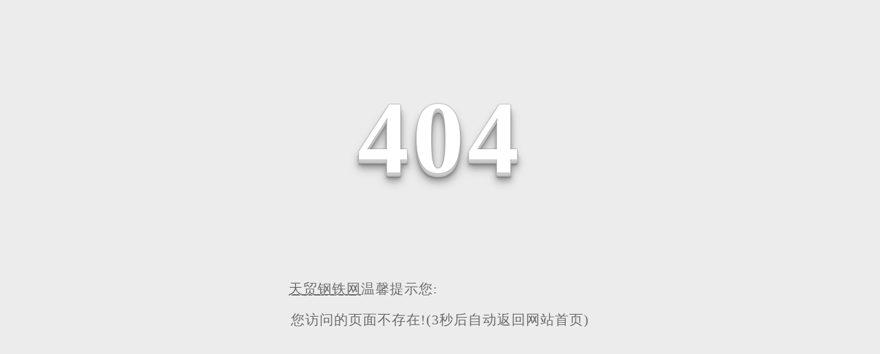

--- FILE ---
content_type: text/html
request_url: http://www.tmxxw.com/search/xq.asp?pid=4054988&userid=22016
body_size: 1164
content:
<!DOCTYPE html PUBLIC "-//W3C//DTD XHTML 1.0 Transitional//EN" "http://www.w3.org/TR/xhtml1/DTD/xhtml1-transitional.dtd">
<html xmlns="http://www.w3.org/1999/xhtml">
<head>
<meta http-equiv="Content-Type" content="text/html; charset=utf-8" />
<title>404哟</title>
<style>
body {
  background-color: #ECECEC;
  font-family: 'Open Sans', sans-serif;
  font-size: 14px;
  color: #3c3c3c;
}
.demo{width:600px;margin:0 auto;}
.demo p:first-child {
  text-align: center;
  font-family: cursive;
  font-size: 150px;
  font-weight: bold;
  line-height: 100px;
  letter-spacing: 5px;
  color: #fff;
}

.demo p:first-child span {
  cursor: pointer;
  text-shadow: 0px 0px 2px #686868,
    0px 1px 1px #ddd,
    0px 2px 1px #d6d6d6,
    0px 3px 1px #ccc,
    0px 4px 1px #c5c5c5,
    0px 5px 1px #c1c1c1,
    0px 6px 1px #bbb,
    0px 7px 1px #777,
    0px 8px 3px rgba(100, 100, 100, 0.4),
    0px 9px 5px rgba(100, 100, 100, 0.1),
    0px 10px 7px rgba(100, 100, 100, 0.15),
    0px 11px 9px rgba(100, 100, 100, 0.2),
    0px 12px 11px rgba(100, 100, 100, 0.25),
    0px 13px 15px rgba(100, 100, 100, 0.3);
  -webkit-transition: all .1s linear;
  transition: all .1s linear;
}

.demo p:first-child span:hover {
  text-shadow: 0px 0px 2px #686868,
    0px 1px 1px #fff,
    0px 2px 1px #fff,
    0px 3px 1px #fff,
    0px 4px 1px #fff,
    0px 5px 1px #fff,
    0px 6px 1px #fff,
    0px 7px 1px #777,
    0px 8px 3px #fff,
    0px 9px 5px #fff,
    0px 10px 7px #fff,
    0px 11px 9px #fff,
    0px 12px 11px #fff,
    0px 13px 15px #fff;
  -webkit-transition: all .1s linear;
  transition: all .1s linear;
}

.demo p:not(:first-child) ,.demo p:not(:first-child) a{
  text-align: center;
  color: #666;
  font-family: cursive;
  font-size: 20px;
  text-shadow: 0 1px 0 #fff;
  letter-spacing: 1px;
  line-height: 2em;
  height:25px; 
}
</style>
 
<script src="/js/jquery.min.js" type="text/javascript"></script>
<script type="text/javascript">
		$(function() {
			var wait = $(".second").html();
			timeOut();
			/**
			 * 实现倒计时
			 */
			function timeOut() {
				if(wait != 0) {
					setTimeout(function() {
						$('.second').text(--wait);
						timeOut();
					}, 1000);
				}
				else
				{
					 window.location.href = 'http://www.tmxxw.com/';
				}
			}
		});
	</script>
</head>

<body>

<div class="demo">
	<p><span>4</span><span>0</span><span>4</span></p>
	<p style=" text-align:left; padding-left:80px"><a href="http://www.tmxxw.com/">天贸钢铁网</a>温馨提示您:</p>
	<p style="text-align:center;">您访问的页面不存在!(<span class="second">5</span>秒后自动返回网站首页)</p>
</div>

</body>
</html>
